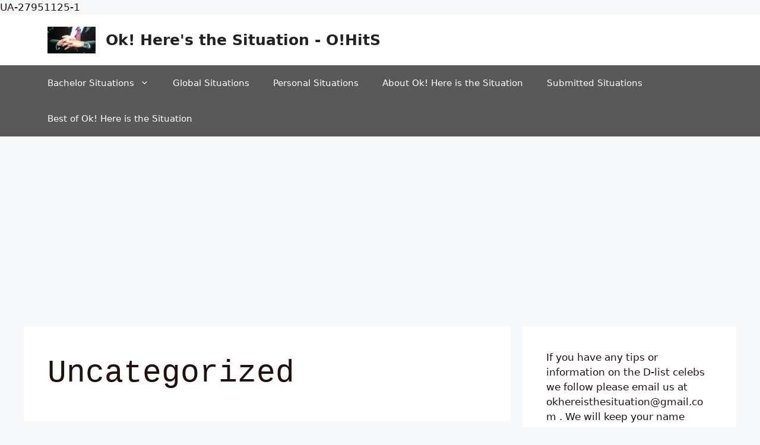

--- FILE ---
content_type: text/html; charset=utf-8
request_url: https://www.google.com/recaptcha/api2/aframe
body_size: 268
content:
<!DOCTYPE HTML><html><head><meta http-equiv="content-type" content="text/html; charset=UTF-8"></head><body><script nonce="N7IAENH0DatFXvyMUvziKQ">/** Anti-fraud and anti-abuse applications only. See google.com/recaptcha */ try{var clients={'sodar':'https://pagead2.googlesyndication.com/pagead/sodar?'};window.addEventListener("message",function(a){try{if(a.source===window.parent){var b=JSON.parse(a.data);var c=clients[b['id']];if(c){var d=document.createElement('img');d.src=c+b['params']+'&rc='+(localStorage.getItem("rc::a")?sessionStorage.getItem("rc::b"):"");window.document.body.appendChild(d);sessionStorage.setItem("rc::e",parseInt(sessionStorage.getItem("rc::e")||0)+1);localStorage.setItem("rc::h",'1769110232870');}}}catch(b){}});window.parent.postMessage("_grecaptcha_ready", "*");}catch(b){}</script></body></html>